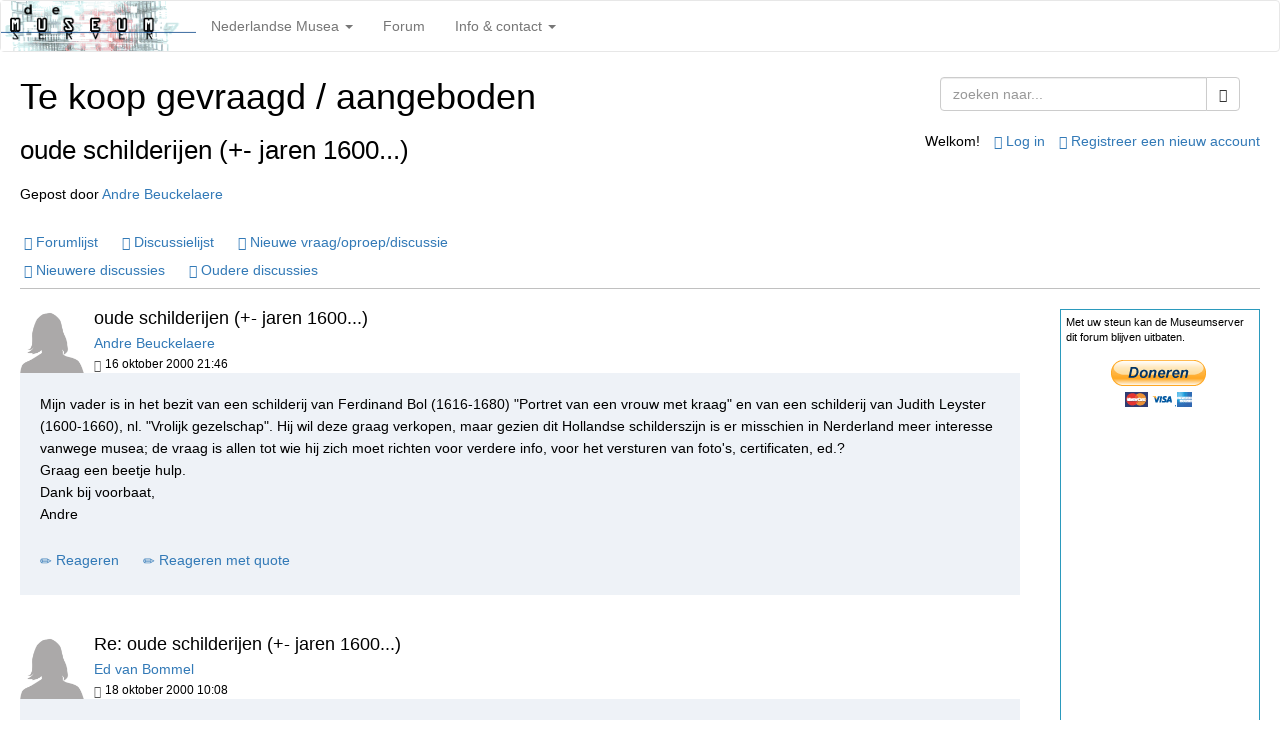

--- FILE ---
content_type: text/html; charset=utf-8
request_url: https://www.museumserver.nl/phorum/read.php?4,7461,11525
body_size: 5699
content:
<?xml version="1.0" encoding="utf-8"?><!DOCTYPE html>
<html xmlns="http://www.w3.org/1999/xhtml" xml:lang="nl_NL.UTF-8" lang="nl_NL.UTF-8">

<head>

<style type="text/css">
form {
display: inline;
}
</style>

<title>oude schilderijen (+- jaren 1600...)</title>






  <meta name="viewport" content="width=device-width" />
  <!link rel="stylesheet" type="text/css" href="https://www.museumserver.nl/phorum/css.php?4,css" media="screen" />
  <!link rel="stylesheet" type="text/css" href="https://www.museumserver.nl/phorum/css.php?4,css_print" media="print" />
	<style type="text/css">
		@import url(templates/museumserver2013/style.css?v2013003);
	</style>
	<link rel="stylesheet" media="(max-width: 800px)" href="templates/museumserver2013/style2.css?v2013003" />
<meta name="viewport" content="width=device-width, initial-scale=1.0, maximum-scale=1.0, user-scalable=no" />
<meta name="description" content="Museumserver" />
<meta name="creator" content="Marco Legemaate" />
<link rel="shortcut icon" href="/files/favicon.ico" />
<script type="text/javascript" src="/files/js/jquery.min.js"></script>
<link rel="stylesheet" type="text/css" href="/files/css/bootstrap.min.css" />
<link rel="stylesheet" type="text/css" href="templates/museumserver2013/bootstrap-select/css/bootstrap-select.min.css"/>
<link rel="stylesheet" type="text/css" href="templates/museumserver2013/magnific/magnific-popup.css"/>
<script type="text/javascript" src="/files/js/bootstrap.min.js"></script>
<script src="templates/museumserver2013/bootstrap-select/js/bootstrap-select.min.js"></script>
<script src="templates/museumserver2013/magnific/jquery.magnific-popup.min.js"></script>




<script type="text/javascript" src="https://www.museumserver.nl/phorum/javascript.php?4"></script>



  
  <link rel="alternate" type="application/rss+xml" title="RSS" href="https://www.museumserver.nl/phorum/feed.php?4,7461,type=rss" />
  







  <meta name="description" content=" Mijn vader is in het bezit van een schilderij van Ferdinand Bol (1616-1680) &amp;quot;Portret van een vrouw met kraag&amp;quot; en van een schilderij van Judith Leyster (1600-1660), nl. &amp;quot;Vrolijk gezelschap&amp;quot;. Hij wil deze graag verkopen, maar gezien dit Hollandse schilderszijn is er misschien in N" />







  <!--[if lte IE 6]>
  <style type="text/css">
  #phorum {
  width:       expression(document.body.clientWidth > 900
               ? '900px': 'auto' );
  margin-left: expression(document.body.clientWidth > 900
               ? parseInt((document.body.clientWidth-900)/2) : 0 );
  }
  </style>
  <![endif]-->


</head>


<body id="body" onload="">

<script async src="https://pagead2.googlesyndication.com/pagead/js/adsbygoogle.js?client=ca-pub-6977972260973192"
 crossorigin="anonymous"></script>
     <script src="https://cc.cdn.civiccomputing.com/8.0/cookieControl-8.0.min.js"></script>
    <script>
    (adsbygoogle=window.adsbygoogle||[]).requestNonPersonalizedAds=1;
    var config = {
        apiKey: '390bd603a943fe7152e19c50811ea2984b608ea5',
        product: 'COMMUNITY',
        position: 'RIGHT',
        theme: 'DARK',
        text : {
            title: 'Deze website maakt gebruik van cookies',
            intro: 'Sommige cookies zijn noodzakelijk voor het gebruik van deze website. Andere cookies worden pas geplaatst zodra u daarvoor toestemming geeft.',
            necessaryTitle : 'Noodzakelijke cookies',
            necessaryDescription : 'Op de Museumserver worden onmisbare SESSION-cookies gebruikt. Ook voor het inloggen op het forum is een cookie noodzakelijk. Door deze website te gebruiken gaat u akkoord met het plaatsen van deze cookies.'
        },
        necessaryCookies: ['JSESSIONID','PHPSESSID','phorum*'],
        statement : {
        description: 'Voor meer informatie zie onze pagina over ',
        name : 'Cookies &amp; Privacy',
        url: 'https://www.museumserver.nl/cookies-en-privacy.html',
        updated : '11/07/2018'
        },
        optionalCookies: [
        //Adsense cookie setting
            {
                name : 'adsense',
                label : 'Google adsense cookies',
                description : 'De Museumserver is voor inkomsten afhankelijk van giften en advertenties. We maken gebruik van Adsense van Google voor het plaatsen van reclame-uitingen op onze site. Door de cookies van Google Adsense te accepteren krijgt u advertenties op maat aangeboden.',
                cookies : ['__gads','__gac'],
        onAccept: function(){
            // gtag('consent', 'update', { 'ad_storage': 'granted' } );
                (adsbygoogle=window.adsbygoogle||[]).requestNonPersonalizedAds=0;
        },
                onRevoke: function(){
            // gtag('consent', 'update', { 'ad_storage': 'denied' });
                (adsbygoogle=window.adsbygoogle||[]).requestNonPersonalizedAds=1;
                }
            }
            //End cookie setting
        ]
    };
    
    CookieControl.load( config );
    </script>


	<nav class="navbar navbar-default" role="navigation">
            <div class="navbar-header">
                <button type="button" class="navbar-toggle" data-toggle="collapse" data-target="#navbar-collapse-1">
                    <span class="sr-only">Toggle navigation</span>
                    <span class="icon-bar"></span>
                    <span class="icon-bar"></span>
                    <span class="icon-bar"></span>
                </button>
                <a class="navbar-brand" href="/">
                    <img src="/files/museumserver-234x60.png">
                </a>
            </div>
            <div class="navbar-collapse collapse" id="navbar-collapse-1">
                <ul class="nav navbar-nav">
                    <li class="dropdown" id="home">
                        <a href="#" class="dropdown-toggle" data-toggle="dropdown">Nederlandse Musea <span class="caret"></span></a>
                        <ul class="dropdown-menu">
                            <li>
                                <a href="/">Overzicht NL Musea</a>
                            </li>
                            <li>
                                <a href="/agenda.html">Museumagenda</a>
                            </li>
                             <li>
                                <a href="/zoeken.html">Zoek</a>
                            </li>
                        </ul>
                    </li>
                    <li class="dropdown" id="forum">
                        <a href="/phorum/?2" class="dropdown-toggle">Forum</a>
                        <ul class="dropdown-menu">
                            <li>
                                <a href="/phorum/?2">Forum</a>
                            </li>
                        </ul>
                    </li>
                    <li class="dropdown" id="contact">
                        <a href="#" class="dropdown-toggle" data-toggle="dropdown">Info &amp; contact <span class="caret"></span></a>
                        <ul class="dropdown-menu">
                            <li>
                                <a href="/contact.html">Contact</a>
                            </li>
                            <li>
                                <a href="/cookies-en-privacy.html">Cookies &amp; privacy</a>
                            </li>
                            <li>
                                <a href="/colofon.html">Colofon</a>
                            </li>
                            <li>
                            	<a target="_blank" href="/agenda/cms/"><span class="glyphicon glyphicon-log-in" aria-hidden="true"></span> Agenda CMS</a>
                            </li>
                        </ul>
                    </li>
                </ul>
            </div>
        </nav>
        <div id="content">






  

  

  

  

  

  

  

  <div id="phorum">

  


    

    

    


    

    

    

    

			<!-- end of div id=breadcrumb -->

    

    <div id="search-area" class="icon-zoom">
      <form id="header-search-form" action="https://www.museumserver.nl/phorum/search.php?4,ref_message_id=11525,ref_thread_id=7461" method="get">
        <input type="hidden" name="forum_id" value="4" />
<input type="hidden" name="ref_thread_id" value="7461" />
<input type="hidden" name="ref_message_id" value="11525" />
<input type="hidden" name="posting_token:post" value="f905f900a86c301d48407c4383d086d1"/>

        <input type="hidden" name="phorum_page" value="search" />
        <input type="hidden" name="match_forum" value="ALL" />
        <input type="hidden" name="match_dates" value="365" />
        <input type="hidden" name="match_threads" value="0" />
        <input type="hidden" name="match_type" value="ALL" />
        
		<div class="input-group">
      	<input type="text" name="search" class="form-control" placeholder="zoeken naar...">
      	<span class="input-group-btn">
      		<button class="btn btn-default" type="submit"><span class="glyphicon glyphicon-search" aria-hidden="true"></span></button>
      	</span>
    	</div>        
        
      </form>
    </div> <!-- end of div id=search-area -->
    
    

    

    

    <div id="user-info" class="logged-out">

      

      
        <span class="welcome">Welkom!</span>
        <a class="icon icon-key-go" href="https://www.museumserver.nl/phorum/login.php?4,ref_message_id=11525,ref_thread_id=7461"><span class="glyphicon glyphicon-log-in" aria-hidden="true"></span>Log in</a>
        <a class="icon icon-user-add" href="https://www.museumserver.nl/phorum/register.php?4,ref_message_id=11525,ref_thread_id=7461"><span class="glyphicon glyphicon-star" aria-hidden="true"></span>Registreer een nieuw account</a>
      

    </div>

    

    <div id="page-info">

      
  
      
        

          
        <h1>Te koop gevraagd / aangeboden</h1>
        <h2>oude schilderijen (+- jaren 1600...)</h2>
        <div class="description">Gepost door <a href="&#109;&#97;&#105;&#108;&#116;&#111;&#58;&#97;&#98;&#101;&#117;&#99;&#107;&#101;&#108;&#97;&#101;&#114;&#101;&#64;&#112;&#97;&#110;&#100;&#111;&#114;&#97;&#46;&#98;&#101;">Andre Beuckelaere</a>&nbsp;</div>
      
  
    </div> <!-- end of div id=page-info -->
  
    

    

    

    

    

   



<!-- BEGIN TEMPLATE read.tpl -->
<script type="text/javascript" >
$(document).ready(function() {
	$('.zoom-gallery').magnificPopup({
		delegate: 'a',
		type: 'image',
		closeOnContentClick: false,
		closeBtnInside: false,
		mainClass: 'mfp-with-zoom mfp-img-mobile',
		image: {
			verticalFit: true,
			titleSrc: function(item) {
				return item.el.attr('title');
			}
		},
		gallery: {
			enabled: true
		},
		zoom: {
			enabled: true,
			duration: 300, // don't foget to change the duration also in CSS
			opener: function(element) {
				return element.find('img');
			}
		}
		
	});
});
</script>
<div class="nav">
    <!-- BEGIN TEMPLATE bluelime/paging.tpl -->

<!-- END TEMPLATE paging.tpl -->

    <div class="knoppen">
    <a class="icon icon-folder" href="https://www.museumserver.nl/phorum/index.php?2"><span class="glyphicon glyphicon-list" aria-hidden="true"></span>Forumlijst</a>
    <a class="icon icon-list" href="https://www.museumserver.nl/phorum/list.php?4"><span class="glyphicon glyphicon-list-alt" aria-hidden="true"></span>Discussielijst</a>
    <a class="icon icon-comment-add" href="https://www.museumserver.nl/phorum/posting.php?4"><span class="glyphicon glyphicon-comment" aria-hidden="true"></span>Nieuwe vraag/oproep/discussie</a>
    </div>
    <div class="knoppen">
    <a class="icon icon-prev" href="https://www.museumserver.nl/phorum/read.php?4,1211540654,newer"><span class="glyphicon glyphicon-chevron-left" aria-hidden="true"></span>Nieuwere discussies</a>
    <a class="icon icon-next" href="https://www.museumserver.nl/phorum/read.php?4,1211540654,older"><span class="glyphicon glyphicon-chevron-right" aria-hidden="true"></span>Oudere discussies</a>
    </div>
</div>














<div class="donatie w160">
Met uw steun kan de Museumserver dit forum blijven uitbaten.<br/><br/>
<div align="center">
<form action="https://www.paypal.com/cgi-bin/webscr" method="post" target="_top">
<input type="hidden" name="cmd" value="_s-xclick">
<input type="hidden" name="hosted_button_id" value="Y5Z9NYHGDR3H2">
<input type="image" src="https://www.paypalobjects.com/nl_NL/NL/i/btn/btn_donateCC_LG.gif" border="0" name="submit" alt="PayPal, de veilige en complete manier van online betalen.">
<img alt="" border="0" src="https://www.paypalobjects.com/nl_NL/i/scr/pixel.gif" width="1" height="1">
</form>
</div>
<!-- forum kantlijn -->
</div>




    

		<div class="message chronologisch  breed160">

        <div class="generic">

			<ul class="media-list">
			<li class="media">
		   	<div class="media-left">
		      
		      	<img class="media-object avatar" src="/phorum/templates/museumserver2013/images/person-placeholder-female.png" />
		      
		    	</div>

		    <div class="media-body">
				<div class="message-user-info">
				  
				  
				  
				 </div>
				<h4 class="media-heading">oude schilderijen (+- jaren 1600...)</h4>
		      <div class="message-author icon-user">
		      <a href="&#109;&#97;&#105;&#108;&#116;&#111;&#58;&#97;&#98;&#101;&#117;&#99;&#107;&#101;&#108;&#97;&#101;&#114;&#101;&#64;&#112;&#97;&#110;&#100;&#111;&#114;&#97;&#46;&#98;&#101;">Andre Beuckelaere</a>
		      
		      </div>
		      <small><span class="glyphicon glyphicon-calendar" aria-hidden="true"></span>16 oktober 2000 21:46</small>
		    </div>

            <div class="message-body">
        

         Mijn vader is in het bezit van een schilderij van Ferdinand Bol (1616-1680) &quot;Portret van een vrouw met kraag&quot; en van een schilderij van Judith Leyster (1600-1660), nl. &quot;Vrolijk gezelschap&quot;.  Hij wil deze graag verkopen, maar gezien dit Hollandse schilderszijn is er misschien in Nerderland meer interesse vanwege musea; de vraag is allen tot wie hij zich moet richten voor verdere info, voor het versturen van foto&#039;s, certificaten, ed.?<br />
Graag een beetje hulp.<br />
Dank bij voorbaat,<br />
Andre
        

	

  <div class="message-options">
  		<div class="knoppen">
      
      <a class="icon icon-comment-add" href="https://www.museumserver.nl/phorum/read.php?4,7461,7461#REPLY"><span class="glyphicon glyphicon-pencil" aria-hidden="true"></span>Reageren</a>
      <a class="icon icon-comment-add" href="https://www.museumserver.nl/phorum/read.php?4,7461,7461,quote=1#REPLY"><span class="glyphicon glyphicon-pencil" aria-hidden="true"></span>Reageren met quote</a>
      
      
      </div>
  </div>

  

    </div>
  </li>
</ul>
    </div>
</div>


    
        <a name="msg-7462"></a>
    

		<div class="message chronologisch  breed160">

        <div class="generic">

			<ul class="media-list">
			<li class="media">
		   	<div class="media-left">
		      
		      	<img class="media-object avatar" src="/phorum/templates/museumserver2013/images/person-placeholder-female.png" />
		      
		    	</div>

		    <div class="media-body">
				<div class="message-user-info">
				  
				  
				  
				 </div>
				<h4 class="media-heading">Re: oude schilderijen (+- jaren 1600...)</h4>
		      <div class="message-author icon-user">
		      <a href="&#109;&#97;&#105;&#108;&#116;&#111;&#58;&#107;&#101;&#105;&#100;&#101;&#108;&#64;&#109;&#117;&#108;&#116;&#105;&#119;&#101;&#98;&#46;&#110;&#108;">Ed van Bommel</a>
		      
		      </div>
		      <small><span class="glyphicon glyphicon-calendar" aria-hidden="true"></span>18 oktober 2000 10:08</small>
		    </div>

            <div class="message-body">
        

         : Mijn vader is in het bezit van een schilderij van Ferdinand Bol (1616-1680) &quot;Portret van een vrouw met kraag&quot; en van een schilderij van Judith Leyster (1600-1660), nl. &quot;Vrolijk gezelschap&quot;.  Hij wil deze graag verkopen, maar gezien dit Hollandse schilderszijn is er misschien in Nerderland meer interesse vanwege musea; de vraag is allen tot wie hij zich moet richten voor verdere info, voor het versturen van foto&#039;s, certificaten, ed.?<br />
: Graag een beetje hulp.<br />
: Dank bij voorbaat,<br />
: Andre<br />

        

	

  <div class="message-options">
  		<div class="knoppen">
      
      <a class="icon icon-comment-add" href="https://www.museumserver.nl/phorum/read.php?4,7461,7462#REPLY"><span class="glyphicon glyphicon-pencil" aria-hidden="true"></span>Reageren</a>
      <a class="icon icon-comment-add" href="https://www.museumserver.nl/phorum/read.php?4,7461,7462,quote=1#REPLY"><span class="glyphicon glyphicon-pencil" aria-hidden="true"></span>Reageren met quote</a>
      
      
      </div>
  </div>

  

    </div>
  </li>
</ul>
    </div>
</div>


    
        <a name="msg-7463"></a>
    

		<div class="message chronologisch  breed160">

        <div class="generic">

			<ul class="media-list">
			<li class="media">
		   	<div class="media-left">
		      
		      	<img class="media-object avatar" src="/phorum/templates/museumserver2013/images/person-placeholder-female.png" />
		      
		    	</div>

		    <div class="media-body">
				<div class="message-user-info">
				  
				  
				  
				 </div>
				<h4 class="media-heading">Re: oude schilderijen (+- jaren 1600...)</h4>
		      <div class="message-author icon-user">
		      <a href="&#109;&#97;&#105;&#108;&#116;&#111;&#58;&#107;&#101;&#105;&#100;&#101;&#108;&#64;&#109;&#117;&#108;&#116;&#105;&#119;&#101;&#98;&#46;&#110;&#108;">Ed van Bommel</a>
		      
		      </div>
		      <small><span class="glyphicon glyphicon-calendar" aria-hidden="true"></span>18 oktober 2000 11:05</small>
		    </div>

            <div class="message-body">
        

         Beste Andre, indien u contact met mij opneemt, dan zal ik u enkele adressen geven alwaar u gedegen informatie kan bekomen. <br />
Tevens wil ik u middels dit antwoord al laten weten, dat ik zelf interesse heb in de genoemde schilderijen. Graag zou ik ze kunnen zien en graag zou ik staat worden gesteld een bod te doen.<br />

        

	

  <div class="message-options">
  		<div class="knoppen">
      
      <a class="icon icon-comment-add" href="https://www.museumserver.nl/phorum/read.php?4,7461,7463#REPLY"><span class="glyphicon glyphicon-pencil" aria-hidden="true"></span>Reageren</a>
      <a class="icon icon-comment-add" href="https://www.museumserver.nl/phorum/read.php?4,7461,7463,quote=1#REPLY"><span class="glyphicon glyphicon-pencil" aria-hidden="true"></span>Reageren met quote</a>
      
      
      </div>
  </div>

  

    </div>
  </li>
</ul>
    </div>
</div>


    
        <a name="msg-7584"></a>
    

		<div class="message chronologisch  breed160">

        <div class="generic">

			<ul class="media-list">
			<li class="media">
		   	<div class="media-left">
		      
		      	<img class="media-object avatar" src="/phorum/templates/museumserver2013/images/person-placeholder-female.png" />
		      
		    	</div>

		    <div class="media-body">
				<div class="message-user-info">
				  
				  
				  
				 </div>
				<h4 class="media-heading">Re: oude schilderijen (+- jaren 1600...)</h4>
		      <div class="message-author icon-user">
		      <a href="&#109;&#97;&#105;&#108;&#116;&#111;&#58;&#102;&#101;&#114;&#110;&#97;&#57;&#49;&#64;&#104;&#111;&#116;&#109;&#97;&#105;&#108;&#46;&#99;&#111;&#109;">ferry</a>
		      
		      </div>
		      <small><span class="glyphicon glyphicon-calendar" aria-hidden="true"></span>30 januari 2001 20:41</small>
		    </div>

            <div class="message-body">
        

         este andrea ik wil graag de schilderijen kopen voor mijn verzameling ik ben 20 jaar en wil een atelier gaan openen dus geef me a.u.b. de kans om de schildereijen te kopen dus zeg een mooie prijs dan neem ik ze gaarne een foto bij voorbaat dankmeesturen 
        

	

  <div class="message-options">
  		<div class="knoppen">
      
      <a class="icon icon-comment-add" href="https://www.museumserver.nl/phorum/read.php?4,7461,7584#REPLY"><span class="glyphicon glyphicon-pencil" aria-hidden="true"></span>Reageren</a>
      <a class="icon icon-comment-add" href="https://www.museumserver.nl/phorum/read.php?4,7461,7584,quote=1#REPLY"><span class="glyphicon glyphicon-pencil" aria-hidden="true"></span>Reageren met quote</a>
      
      
      </div>
  </div>

  

    </div>
  </li>
</ul>
    </div>
</div>


    
        <a name="msg-7585"></a>
    

		<div class="message chronologisch  breed160">

        <div class="generic">

			<ul class="media-list">
			<li class="media">
		   	<div class="media-left">
		      
		      	<img class="media-object avatar" src="/phorum/templates/museumserver2013/images/person-placeholder-female.png" />
		      
		    	</div>

		    <div class="media-body">
				<div class="message-user-info">
				  
				  
				  
				 </div>
				<h4 class="media-heading">Re: oude schilderijen (+- jaren 1600...)</h4>
		      <div class="message-author icon-user">
		      <a href="&#109;&#97;&#105;&#108;&#116;&#111;&#58;&#102;&#101;&#114;&#114;&#121;&#64;&#100;&#101;&#100;&#114;&#105;&#101;&#115;&#116;&#101;&#100;&#101;&#110;&#46;&#110;&#108;">ferry puijk</a>
		      
		      </div>
		      <small><span class="glyphicon glyphicon-calendar" aria-hidden="true"></span>31 januari 2001 08:58</small>
		    </div>

            <div class="message-body">
        

         ik wil hiervoor wel 25.000 gulden bieden als ik ze eerst mag zien maar dan wil ik ze daarna gelijk meenemen nou bij boorbaat dank hoogachtend f.Puijk<br />

        

	

  <div class="message-options">
  		<div class="knoppen">
      
      <a class="icon icon-comment-add" href="https://www.museumserver.nl/phorum/read.php?4,7461,7585#REPLY"><span class="glyphicon glyphicon-pencil" aria-hidden="true"></span>Reageren</a>
      <a class="icon icon-comment-add" href="https://www.museumserver.nl/phorum/read.php?4,7461,7585,quote=1#REPLY"><span class="glyphicon glyphicon-pencil" aria-hidden="true"></span>Reageren met quote</a>
      
      
      </div>
  </div>

  

    </div>
  </li>
</ul>
    </div>
</div>


    
        <a name="msg-10734"></a>
    

		<div class="message chronologisch  breed160">

        <div class="generic">

			<ul class="media-list">
			<li class="media">
		   	<div class="media-left">
		      
		      	<img class="media-object avatar" src="/phorum/templates/museumserver2013/images/person-placeholder-female.png" />
		      
		    	</div>

		    <div class="media-body">
				<div class="message-user-info">
				  
				  
				  
				Registratiedatum: 18 jaren geleden<br />
				Berichten: 6
				  
				 </div>
				<h4 class="media-heading">Re: oude schilderijen (+- jaren 1600...)</h4>
		      <div class="message-author icon-user">
		      <a href="https://www.museumserver.nl/phorum/profile.php?4,12074,ref_message_id=11525,ref_thread_id=7461">Lebbing</a>
		      
		      </div>
		      <small><span class="glyphicon glyphicon-calendar" aria-hidden="true"></span>10 september 2007 19:53</small>
		    </div>

            <div class="message-body">
        

         Ik woon in Leeuwarden in de buurt huizum waar elke straatnaam van een bekende schilder is. Zo is een zijstraat van mijn straat de Ferdinand Bolstraat. Haha wel grappig zoiets!!
        

	

  <div class="message-options">
  		<div class="knoppen">
      
      <a class="icon icon-comment-add" href="https://www.museumserver.nl/phorum/read.php?4,7461,10734#REPLY"><span class="glyphicon glyphicon-pencil" aria-hidden="true"></span>Reageren</a>
      <a class="icon icon-comment-add" href="https://www.museumserver.nl/phorum/read.php?4,7461,10734,quote=1#REPLY"><span class="glyphicon glyphicon-pencil" aria-hidden="true"></span>Reageren met quote</a>
      
      
      </div>
  </div>

  

    </div>
  </li>
</ul>
    </div>
</div>


    
        <a name="msg-11525"></a>
    

		<div class="message chronologisch  breed160">

        <div class="generic">

			<ul class="media-list">
			<li class="media">
		   	<div class="media-left">
		      
		      	<img class="media-object avatar" src="/phorum/templates/museumserver2013/images/person-placeholder-female.png" />
		      
		    	</div>

		    <div class="media-body">
				<div class="message-user-info">
				  
				  
				  
				Registratiedatum: 17 jaren geleden<br />
				Berichten: 3
				  
				 </div>
				<h4 class="media-heading">Re: oude schilderijen (+- jaren 1600...)</h4>
		      <div class="message-author icon-user">
		      <a href="https://www.museumserver.nl/phorum/profile.php?4,12778,ref_message_id=11525,ref_thread_id=7461">Ellie</a>
		      
		      </div>
		      <small><span class="glyphicon glyphicon-calendar" aria-hidden="true"></span>23 mei 2008 13:04</small>
		    </div>

            <div class="message-body">
        

         Bol was een leerling van rembrand dus wel heel bijzonder.
        

	

  <div class="message-options">
  		<div class="knoppen">
      
      <a class="icon icon-comment-add" href="https://www.museumserver.nl/phorum/read.php?4,7461,11525#REPLY"><span class="glyphicon glyphicon-pencil" aria-hidden="true"></span>Reageren</a>
      <a class="icon icon-comment-add" href="https://www.museumserver.nl/phorum/read.php?4,7461,11525,quote=1#REPLY"><span class="glyphicon glyphicon-pencil" aria-hidden="true"></span>Reageren met quote</a>
      
      
      </div>
  </div>

  

    </div>
  </li>
</ul>
    </div>
</div>


<div class="nav">
    <!-- BEGIN TEMPLATE bluelime/paging.tpl -->

<!-- END TEMPLATE paging.tpl -->

    <!-- CONTINUE TEMPLATE read.tpl -->
    <div class="knoppen">
    <a class="icon icon-prev" href="https://www.museumserver.nl/phorum/read.php?4,1211540654,newer"><span class="glyphicon glyphicon-chevron-left" aria-hidden="true"></span>Nieuwere discussies</a>
    <a class="icon icon-next" href="https://www.museumserver.nl/phorum/read.php?4,1211540654,older"><span class="glyphicon glyphicon-chevron-right" aria-hidden="true"></span>Oudere discussies</a>
    </div>

	<div class="knoppen">
    
    
    
        <a class="icon icon-feed" href="https://www.museumserver.nl/phorum/feed.php?4,7461,type=rss">RSS</a>
    
    
    
	</div>
</div>
<!-- END TEMPLATE read.tpl -->

<!-- BEGIN TEMPLATE message.tpl -->
<a name="REPLY"></a>

<div class="alert alert-info" role="alert">
  <span class="glyphicon glyphicon-info-sign" aria-hidden="true"></span> Sorry, alleen geregistreerde gebruikers mogen berichten plaatsen in dit forum.
        
            <p><a class="alert-link" href="https://www.museumserver.nl/phorum/login.php?4,ref_message_id=11525,ref_thread_id=7461">Klik hier om in te loggen</a></p>
        
        
</div>
<!-- END TEMPLATE message.tpl -->

<!-- BEGIN TEMPLATE museumserver2013/footer.tpl -->

</div>
<br />
<p id="credits">Powered by <a target="_blank" href="http://phorum.org/">phorum</a>. Template based on Bluelime by Scriptmonkeys. If there are any problems with the forum, please contact the <a href="mailto:marco@designserver.nl">webmaster</a>.</p>
</div>
</body>
</html>

<!-- END TEMPLATE museumserver2013/footer.tpl -->


--- FILE ---
content_type: text/html; charset=utf-8
request_url: https://www.google.com/recaptcha/api2/aframe
body_size: 268
content:
<!DOCTYPE HTML><html><head><meta http-equiv="content-type" content="text/html; charset=UTF-8"></head><body><script nonce="pRtYXjdbc454EMswQ4kKAA">/** Anti-fraud and anti-abuse applications only. See google.com/recaptcha */ try{var clients={'sodar':'https://pagead2.googlesyndication.com/pagead/sodar?'};window.addEventListener("message",function(a){try{if(a.source===window.parent){var b=JSON.parse(a.data);var c=clients[b['id']];if(c){var d=document.createElement('img');d.src=c+b['params']+'&rc='+(localStorage.getItem("rc::a")?sessionStorage.getItem("rc::b"):"");window.document.body.appendChild(d);sessionStorage.setItem("rc::e",parseInt(sessionStorage.getItem("rc::e")||0)+1);localStorage.setItem("rc::h",'1768596412431');}}}catch(b){}});window.parent.postMessage("_grecaptcha_ready", "*");}catch(b){}</script></body></html>